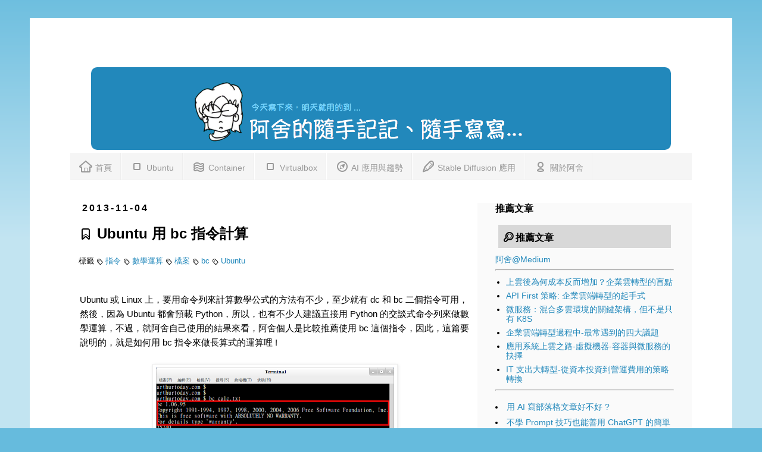

--- FILE ---
content_type: text/html; charset=UTF-8
request_url: https://www.arthurtoday.com/2013/11/ubuntu-bc-command-files.html
body_size: 18148
content:
<!DOCTYPE html>
<html class='v2' dir='ltr' xmlns='http://www.w3.org/1999/xhtml' xmlns:b='http://www.google.com/2005/gml/b' xmlns:data='http://www.google.com/2005/gml/data' xmlns:expr='http://www.google.com/2005/gml/expr'>
<head>
<link href='https://www.blogger.com/static/v1/widgets/335934321-css_bundle_v2.css' rel='stylesheet' type='text/css'/>
<meta content='https://blogger.googleusercontent.com/img/b/R29vZ2xl/AVvXsEjcrRTy6B04FxTr4C6S0_oajapFjKB3gXCcRBjQ9CBgp-xUrb5fvMTSTLwZ_Yd953kys_oJrX9ND3TIY_f9uZGHfG3xgLx9ODjt1OdetIykQtaBZGRH26IuS8PNEqM7i9-6R8B_wQdTLbw/s400/ubuntu_bc_command.png' property='og:image'/>
<meta content='width=1100' name='viewport'/>
<meta content='text/html; charset=UTF-8' http-equiv='Content-Type'/>
<meta content='blogger' name='generator'/>
<link href='https://www.arthurtoday.com/favicon.ico' rel='icon' type='image/x-icon'/>
<link href='https://www.arthurtoday.com/2013/11/ubuntu-bc-command-files.html' rel='canonical'/>
<link rel="alternate" type="application/atom+xml" title="阿舍的隨手記記&#12289;隨手寫寫... - Atom" href="https://www.arthurtoday.com/feeds/posts/default" />
<link rel="alternate" type="application/rss+xml" title="阿舍的隨手記記&#12289;隨手寫寫... - RSS" href="https://www.arthurtoday.com/feeds/posts/default?alt=rss" />
<link rel="service.post" type="application/atom+xml" title="阿舍的隨手記記&#12289;隨手寫寫... - Atom" href="https://www.blogger.com/feeds/3261601569262268959/posts/default" />

<link rel="alternate" type="application/atom+xml" title="阿舍的隨手記記&#12289;隨手寫寫... - Atom" href="https://www.arthurtoday.com/feeds/8199209341149099118/comments/default" />
<!--Can't find substitution for tag [blog.ieCssRetrofitLinks]-->
<link href='https://blogger.googleusercontent.com/img/b/R29vZ2xl/AVvXsEjcrRTy6B04FxTr4C6S0_oajapFjKB3gXCcRBjQ9CBgp-xUrb5fvMTSTLwZ_Yd953kys_oJrX9ND3TIY_f9uZGHfG3xgLx9ODjt1OdetIykQtaBZGRH26IuS8PNEqM7i9-6R8B_wQdTLbw/s400/ubuntu_bc_command.png' rel='image_src'/>
<meta content='https://www.arthurtoday.com/2013/11/ubuntu-bc-command-files.html' property='og:url'/>
<meta content='Ubuntu 用 bc 指令計算' property='og:title'/>
<meta content='阿舍的新技術趨勢觀察和應用介紹，還有，實作經驗分享' property='og:description'/>
<meta content='https://blogger.googleusercontent.com/img/b/R29vZ2xl/AVvXsEjcrRTy6B04FxTr4C6S0_oajapFjKB3gXCcRBjQ9CBgp-xUrb5fvMTSTLwZ_Yd953kys_oJrX9ND3TIY_f9uZGHfG3xgLx9ODjt1OdetIykQtaBZGRH26IuS8PNEqM7i9-6R8B_wQdTLbw/w1200-h630-p-k-no-nu/ubuntu_bc_command.png' property='og:image'/>
<title>
Ubuntu 用 bc 指令計算
</title>
<style id='page-skin-1' type='text/css'><!--
/*
-----------------------------------------------
Blogger Template Style
Name:     Simple
Designer: Josh Peterson
URL:      www.noaesthetic.com
----------------------------------------------- */
/* Variable definitions
====================
<Group description="Right Sidebar Background" selector="body">
<Variable name="sidebar.right.top.color" description="Right Top Sidebar Background" type="color" default="#CFDFF6"/>
<Variable name="sidebar.right.left.color" description="Right Left Sidebar Background" type="color" default="#CFDFF6"/>
<Variable name="sidebar.right.right.color" description="Right Right Sidebar Background" type="color" default="#CFDFF6"/>
</Group>
<Group description="Left Sidebar Background" selector="body">
<Variable name="sidebar.left.top.color" description="Left Top Sidebar Background" type="color" default="#CFDFF6"/>
<Variable name="sidebar.left.left.color" description="Left Left Sidebar Background" type="color" default="#CFDFF6"/>
<Variable name="sidebar.left.right.color" description="Left Right Sidebar Background" type="color" default="#CFDFF6"/>
</Group>
<Group description="Sidebar Column Background" selector="body">
<Variable name="sidebar.bgr.color" description="Right Sidebar BG Color" type="color" default="#CFDFF6"/>
<Variable name="sidebar.bgl.color" description="Left Sidebar BG Color" type="color" default="#CFDFF6"/>
</Group>
<Variable name="keycolor" description="Main Color" type="color" default="#66bbdd"/>
<Group description="Page Text" selector="body">
<Variable name="body.font" description="Font" type="font"
default="normal normal 14px 新細明體, Arial, Tahoma, Helvetica, FreeSans, sans-serif"/>
<Variable name="body.text.color" description="Text Color" type="color" default="#000000"/>
</Group>
<Group description="Backgrounds" selector=".body-fauxcolumns-outer">
<Variable name="body.background.color" description="Outer Background" type="color" default="#66bbdd"/>
<Variable name="content.background.color" description="Main Background" type="color" default="#ffffff"/>
<Variable name="header.background.color" description="Header Background" type="color" default="transparent"/>
</Group>
<Group description="Links" selector=".main-outer">
<Variable name="link.color" description="Link Color" type="color" default="#2288bb"/>
<Variable name="link.visited.color" description="Visited Color" type="color" default="#2288bb"/>
<Variable name="link.hover.color" description="Hover Color" type="color" default="#33aaff"/>
</Group>
<Group description="Blog Title" selector=".header h1">
<Variable name="header.font" description="Font" type="font"
default="normal normal 60px Arial, Tahoma, Helvetica, FreeSans, sans-serif"/>
<Variable name="header.text.color" description="Title Color" type="color" default="#3399bb" />
</Group>
<Group description="Blog Description" selector=".header .description">
<Variable name="description.text.color" description="Description Color" type="color"
default="#777777" />
</Group>
<Group description="Tabs Text" selector=".tabs-inner .widget li a">
<Variable name="tabs.font" description="Font" type="font"
default="normal normal 14px Arial, Tahoma, Helvetica, FreeSans, sans-serif"/>
<Variable name="tabs.text.color" description="Text Color" type="color" default="#999999"/>
<Variable name="tabs.selected.text.color" description="Selected Color" type="color" default="#000000"/>
</Group>
<Group description="Tabs Background" selector=".tabs-outer .PageList">
<Variable name="tabs.background.color" description="Background Color" type="color" default="#f5f5f5"/>
<Variable name="tabs.selected.background.color" description="Selected Color" type="color" default="#eeeeee"/>
</Group>
<Group description="Post Title" selector="h3.post-title, .comments h4">
<Variable name="post.title.font" description="Font" type="font"
default="normal normal 22px Arial, Tahoma, Helvetica, FreeSans, sans-serif"/>
</Group>
<Group description="Date Header" selector=".date-header">
<Variable name="date.header.color" description="Text Color" type="color"
default="#000000"/>
<Variable name="date.header.background.color" description="Background Color" type="color"
default="transparent"/>
</Group>
<Group description="Post Footer" selector=".post-footer">
<Variable name="post.footer.text.color" description="Text Color" type="color" default="#666666"/>
<Variable name="post.footer.background.color" description="Background Color" type="color"
default="#f9f9f9"/>
<Variable name="post.footer.border.color" description="Shadow Color" type="color" default="#eeeeee"/>
</Group>
<Group description="Gadgets" selector="h2">
<Variable name="widget.title.font" description="Title Font" type="font"
default="normal bold 11px Arial, Tahoma, Helvetica, FreeSans, sans-serif"/>
<Variable name="widget.title.text.color" description="Title Color" type="color" default="#000000"/>
<Variable name="widget.alternate.text.color" description="Alternate Color" type="color" default="#999999"/>
</Group>
<Group description="Images" selector=".main-inner">
<Variable name="image.background.color" description="Background Color" type="color" default="#ffffff"/>
<Variable name="image.border.color" description="Border Color" type="color" default="#eeeeee"/>
<Variable name="image.text.color" description="Caption Text Color" type="color" default="#000000"/>
</Group>
<Group description="Accents" selector=".content-inner">
<Variable name="body.rule.color" description="Separator Line Color" type="color" default="#eeeeee"/>
<Variable name="tabs.border.color" description="Tabs Border Color" type="color" default="#eeeeee"/>
</Group>
<Variable name="body.background" description="Body Background" type="background"
color="#66bbdd" default="$(color) none repeat scroll top left"/>
<Variable name="body.background.override" description="Body Background Override" type="string" default=""/>
<Variable name="body.background.gradient.cap" description="Body Gradient Cap" type="url"
default="url(http://www.blogblog.com/1kt/simple/gradients_light.png)"/>
<Variable name="body.background.gradient.tile" description="Body Gradient Tile" type="url"
default="url(http://www.blogblog.com/1kt/simple/body_gradient_tile_light.png)"/>
<Variable name="content.background.color.selector" description="Content Background Color Selector" type="string" default=".content-inner"/>
<Variable name="content.padding" description="Content Padding" type="length" default="10px"/>
<Variable name="content.padding.horizontal" description="Content Horizontal Padding" type="length" default="10px"/>
<Variable name="content.shadow.spread" description="Content Shadow Spread" type="length" default="40px"/>
<Variable name="content.shadow.spread.webkit" description="Content Shadow Spread (WebKit)" type="length" default="5px"/>
<Variable name="content.shadow.spread.ie" description="Content Shadow Spread (IE)" type="length" default="10px"/>
<Variable name="main.border.width" description="Main Border Width" type="length" default="0"/>
<Variable name="header.background.gradient" description="Header Gradient" type="url" default="none"/>
<Variable name="header.shadow.offset.left" description="Header Shadow Offset Left" type="length" default="-1px"/>
<Variable name="header.shadow.offset.top" description="Header Shadow Offset Top" type="length" default="-1px"/>
<Variable name="header.shadow.spread" description="Header Shadow Spread" type="length" default="1px"/>
<Variable name="header.padding" description="Header Padding" type="length" default="30px"/>
<Variable name="header.border.size" description="Header Border Size" type="length" default="1px"/>
<Variable name="header.bottom.border.size" description="Header Bottom Border Size" type="length" default="1px"/>
<Variable name="header.border.horizontalsize" description="Header Horizontal Border Size" type="length" default="0"/>
<Variable name="description.text.size" description="Description Text Size" type="string" default="140%"/>
<Variable name="tabs.margin.top" description="Tabs Margin Top" type="length" default="0" />
<Variable name="tabs.margin.side" description="Tabs Side Margin" type="length" default="30px" />
<Variable name="tabs.background.gradient" description="Tabs Background Gradient" type="url"
default="url(http://www.blogblog.com/1kt/simple/gradients_light.png)"/>
<Variable name="tabs.border.width" description="Tabs Border Width" type="length" default="1px"/>
<Variable name="tabs.bevel.border.width" description="Tabs Bevel Border Width" type="length" default="1px"/>
<Variable name="date.header.padding" description="Date Header Padding" type="string" default="inherit"/>
<Variable name="date.header.letterspacing" description="Date Header Letter Spacing" type="string" default="inherit"/>
<Variable name="date.header.margin" description="Date Header Margin" type="string" default="inherit"/>
<Variable name="post.margin.bottom" description="Post Bottom Margin" type="length" default="25px"/>
<Variable name="image.border.small.size" description="Image Border Small Size" type="length" default="2px"/>
<Variable name="image.border.large.size" description="Image Border Large Size" type="length" default="5px"/>
<Variable name="page.width.selector" description="Page Width Selector" type="string" default=".region-inner"/>
<Variable name="page.width" description="Page Width" type="string" default="auto"/>
<Variable name="main.section.margin" description="Main Section Margin" type="length" default="15px"/>
<Variable name="main.padding" description="Main Padding" type="length" default="15px"/>
<Variable name="main.padding.top" description="Main Padding Top" type="length" default="30px"/>
<Variable name="main.padding.bottom" description="Main Padding Bottom" type="length" default="30px"/>
<Variable name="paging.background"
color="#ffffff"
description="Background of blog paging area" type="background"
default="transparent none no-repeat scroll top center"/>
<Variable name="footer.bevel" description="Bevel border length of footer" type="length" default="0"/>
<Variable name="startSide" description="Side where text starts in blog language" type="automatic" default="left"/>
<Variable name="endSide" description="Side where text ends in blog language" type="automatic" default="right"/>
*/
.sidebar section {
background-color:#e6e6e6;
}
.shadow-disabled {
border: 5px solid #fff;
-moz-box-shadow: -10px 10px 10px #444; /* FF3.5+ */
-webkit-box-shadow: -10px 10px 10px #444; /* Saf3.0+, Chrome */
box-shadow: -10px 10px 10px #444; /* Opera 10.5, IE9 */
/* For IE 8 */
-ms-filter: "progid:DXImageTransform.Microsoft.Shadow(Strength=4, Direction=135, Color='#000000')";
/* For IE 5.5 - 7 */
filter: progid:DXImageTransform.Microsoft.Shadow(Strength=4, Direction=135, Color='#000000');
}
/* Content
----------------------------------------------- */
.shadow {
border: 5px solid #fff;
-moz-box-shadow: -10px 10px 10px #444; /* FF3.5+ */
-webkit-box-shadow: -10px 10px 10px #444; /* Saf3.0+, Chrome */
box-shadow: -10px 10px 10px #444; /* Opera 10.5, IE9 */
}
.menu a:link {
font-size:16px;
text-decoration:none;
color: #000000;
}
.menu a:visited {
font-size:16px;
text-decoration:none;
color: #000000;
}
.menu a:hover {
font-size:16px;
font-weight:bold;
text-decoration:underline;
color: #2288bb;
}
body, .body-fauxcolumn-outer {
font: normal normal 14px 新細明體,'Trebuchet MS', Trebuchet, Verdana, sans-serif;
color: #000000;
background: #66bbdd none repeat scroll top left;
padding: 0 0 0 0;
}
html body .region-inner {
min-width: 0;
max-width: 100%;
width: auto;
}
a:link {
text-decoration:none;
color: #2288bb;
}
a:visited {
text-decoration:none;
color: #2288aa;
}
a:hover {
text-decoration:underline;
color: ##dd8866;
}
.body-fauxcolumn-outer .fauxcolumn-inner {
background: transparent url(//www.blogblog.com/1kt/simple/body_gradient_tile_light.png) repeat scroll top left;
_background-image: none;
}
.body-fauxcolumn-outer .cap-top {
position: absolute;
z-index: 1;
height: 400px;
width: 100%;
background: #66bbdd none repeat scroll top left;
}
.body-fauxcolumn-outer .cap-top .cap-left {
width: 100%;
background: transparent url(//www.blogblog.com/1kt/simple/gradients_light.png) repeat-x scroll top left;
_background-image: none;
}
.content-outer {
-moz-box-shadow: 0 0 0 rgba(0, 0, 0, .15);
-webkit-box-shadow: 0 0 0 rgba(0, 0, 0, .15);
-goog-ms-box-shadow: 0 0 0 #333333;
box-shadow: 0 0 0 rgba(0, 0, 0, .15);
margin-bottom: 1px;
width: 1100px;
}
.content-inner {
padding: 10px 68px;
}
.content-inner {
background-color: #ffffff;
}
/* Header
----------------------------------------------- */
.header-outer {
background: transparent none repeat-x scroll 0 -400px;
_background-image: none;
}
.Header h1 {
font: normal bold 40px 'Trebuchet MS',Trebuchet,Verdana,sans-serif;
color: #3399bb;
text-shadow: 0 0 0 rgba(0, 0, 0, .2);
}
.Header h1 a {
color: #3399bb;
}
.Header .description {
font-size: 18px;
color: #777777;
}
.header-inner .Header .titlewrapper {
padding: 22px 0;
}
.header-inner .Header .descriptionwrapper {
padding: 0 0;
}
/* Tabs
----------------------------------------------- */
.tabs-inner .section:first-child {
border-top: 0 solid #eeeeee;
}
.tabs-inner .section:first-child ul {
margin-top: -1px;
border-top: 1px solid #eeeeee;
border-left: 1px solid #eeeeee;
border-right: 1px solid #eeeeee;
}
.tabs-inner .widget ul {
background: #f5f5f5 none repeat-x scroll 0 -800px;
_background-image: none;
border-bottom: 1px solid #eeeeee;
margin-top: 0;
margin-left: -30px;
margin-right: -30px;
}
.tabs-inner .widget li a {
display: inline-block;
padding: .6em 1em;
font: normal normal 14px 新細明體,'Trebuchet MS', Trebuchet, Verdana, sans-serif;
color: #999999;
border-left: 1px solid #ffffff;
border-right: 1px solid #eeeeee;
}
.tabs-inner .widget li:first-child a {
border-left: none;
}
.tabs-inner .widget li.selected a, .tabs-inner .widget li a:hover {
color: #000000;
background-color: #eeeeee;
text-decoration: none;
}
/* Columns
----------------------------------------------- */
.main-outer {
border-top: 0 solid #eeeeee;
}
.fauxcolumn-left-outer .fauxcolumn-inner {
border-right: 1px solid #eeeeee;
}
.fauxcolumn-right-outer .fauxcolumn-inner {
border-left: 1px solid #eeeeee;
}
/* Headings
----------------------------------------------- */
h2 {
margin: 0 0 1em 0;
font: normal bold 16px 'Trebuchet MS',Trebuchet,Verdana,sans-serif;
color: #000000;
text-transform: uppercase;
}
/* Widgets
----------------------------------------------- */
.widget .zippy {
color: #999999;
text-shadow: 2px 2px 1px rgba(0, 0, 0, .1);
}
.widget .popular-posts ul {
list-style: none;
}
/* Posts
----------------------------------------------- */
.date-header span {
background-color: transparent;
color: #000000;
padding: 0.4em;
letter-spacing: 3px;
margin: inherit;
}
.main-inner {
padding-top: 35px;
padding-bottom: 65px;
}
.main-inner .column-center-inner {
padding: 0 0;
}
.main-inner .column-center-inner .section {
margin: 0 1em;
}
.post {
margin: 0 0 45px 0;
}
h3.post-title, .comments h4 {
font: normal bold 24px 'Trebuchet MS',Trebuchet,Verdana,sans-serif;
margin: .75em 0 0;
}
.post-body p,.post-body {
font-size: 110%;
line-height: 1.6em;
margin:2px 2px 2px 2px;
position: relative;
}
.post-body img, .post-body .tr-caption-container, .Profile img, .Image img,
.BlogList .item-thumbnail img {
padding: 2px;
background: #ffffff;
border: 1px solid #eeeeee;
-moz-box-shadow: 1px 1px 5px rgba(0, 0, 0, .1);
-webkit-box-shadow: 1px 1px 5px rgba(0, 0, 0, .1);
box-shadow: 1px 1px 5px rgba(0, 0, 0, .1);
}
.post-body img, .post-body .tr-caption-container {
padding: 5px;
}
.post-body .tr-caption-container {
color: #000000;
}
.post-body .tr-caption-container img {
padding: 0;
background: transparent;
border: none;
-moz-box-shadow: 0 0 0 rgba(0, 0, 0, .1);
-webkit-box-shadow: 0 0 0 rgba(0, 0, 0, .1);
box-shadow: 0 0 0 rgba(0, 0, 0, .1);
}
.post-header {
margin: 0 0 1.5em;
line-height: 1.6;
font-size: 90%;
}
.post-footer {
margin: 20px -2px 0;
padding: 5px 10px;
color: #666666;
background-color: #f5f5f5;
border-bottom: 1px solid #eeeeee;
line-height: 1.6;
font-size: 90%;
}
#comments .comment-author {
padding-top: 1.5em;
border-top: 1px solid #eeeeee;
background-position: 0 1.5em;
}
#comments .comment-author:first-child {
padding-top: 0;
border-top: none;
}
.avatar-image-container {
margin: .2em 0 0;
}
#comments .avatar-image-container img {
border: 1px solid #eeeeee;
}
/* Accents
---------------------------------------------- */
.section-columns td.columns-cell {
border-left: 1px solid #eeeeee;
}
.blog-pager {
background: transparent url(//www.blogblog.com/1kt/simple/paging_dot.png) repeat-x scroll top center;
}
.blog-pager-older-link, .home-link,
.blog-pager-newer-link {
background-color: #ffffff;
padding: 5px;
}
.footer-outer {
border-top: 1px dashed #bbbbbb;
background-color:#C4BDB6;
}
/* Mobile
----------------------------------------------- */
body.mobile  {
padding: 0;
}
.mobile .content-inner {
padding: 0;
}
.mobile .content-outer {
-webkit-box-shadow: 0 0 3px rgba(0, 0, 0, .15);
box-shadow: 0 0 3px rgba(0, 0, 0, .15);
padding: 0 0;
}
body.mobile .AdSense {
margin-left: -0;
}
.mobile .tabs-inner .widget ul {
margin-left: 0;
margin-right: 0;
}
.mobile .post {
margin: 0;
}
.mobile .main-inner .column-center-inner .section {
margin: 0;
}
.mobile .main-inner {
padding-top: 20px;
padding-bottom: 20px;
}
.mobile .main-inner .column-center-inner {
padding: 0;
}
.mobile .date-header span {
padding: 0.4em 10px;
margin: 0 -10px;
}
.mobile h3.post-title {
margin: 0;
}
.mobile .blog-pager {
background: transparent;
}
.mobile .footer-outer {
border-top: none;
}
.mobile .main-inner, .mobile .footer-inner {
background-color: #ffffff;
}
.mobile-link-button {
background-color: #2288bb;
}
.mobile-link-button a:link, .mobile-link-button a:visited {
color: #ffffff;
}
#sidebar-right-1 { background: #FAFAFA; }
#sidebar-right-2-1 { background: #FAFAFA; }
#sidebar-right-2-2 { background: #FAFAFA; }
.column-right-inner, column-right-outer { background: #FAFAFA; }
.column-left-inner, column-left-outer { background: #FAFAFA; }
#sidebar-left-1 { background: #CFDFF6; }
#sidebar-left-2-1 { background: #CFDFF6; }
#sidebar-left-2-2 { background: #CFDFF6; }
a.arthurtoday-title:link {
font-size:42px;
font-weight:bold;
text-decoration:none;
color: #000066;
}
a.arthurtoday-title:visited {
font-size:42px;
font-weight:bold;
text-decoration:none;
color: #000066;
}
a.arthurtoday-title:hover {
font-size:42px;
font-weight:bold;
text-decoration:underline;
color: #000066;
}
pre.arthurtoday {
background-attachment: scroll; background-color: #fafafa; background-image: none; background-position: 0px 0px; background-repeat: repeat repeat; border: 0px solid rgb(221, 221, 221); color: #666666; font-family: Courier, Arial, Helvetica, sans-serif !important; font-size: 14px; font-weight: bold !important; line-height: 14px; list-style: none; margin-bottom: 6px; margin-top: 6px; outline: none; padding: 6px; white-space: pre-wrap;
}
strong.arthurtoday {
border: none; list-style: none; margin: 0px; outline: none; padding: 0px;
}
a.arthurtoday-list:visited {
font-size : 14px;
font-family: arial, sans-serif;
text-decoration:underline;
color: #28b;
}
a.arthurtoday-list:hover {
font-size : 14px;
font-family: arial, sans-serif;
text-decoration:underline;
color: #dd8866;
}
a.arthurtoday-list:link {
font-size : 14px;
font-family: arial, sans-serif;
text-decoration:underline;
color: #28b;
}
.sidebar-title {
height: 24px;
background-color: #d8d8d8;
/* background-color: #3AC885; */
margin: 5px 5px 10px 5px;
padding: 5px 5px 10px 5px;
color: #ffffff;
}

--></style>
<style id='template-skin-1' type='text/css'><!--
body {
min-width: 1180px;
}
.content-outer, .content-fauxcolumn-outer, .region-inner {
min-width: 1180px;
max-width: 1180px;
_width: 1180px;
}
.main-inner .columns {
padding-left: 0;
padding-right: 360px;
}
.main-inner .fauxcolumn-center-outer {
left: 0;
right: 360px;
/* IE6 does not respect left and right together */
_width: expression(this.parentNode.offsetWidth -
parseInt("0") -
parseInt("360px") + 'px');
}
.main-inner .fauxcolumn-left-outer {
width: 0;
}
.main-inner .fauxcolumn-right-outer {
width: 360px;
}
.main-inner .column-left-outer {
width: 0;
right: 100%;
margin-left: -0;
}
.main-inner .column-right-outer {
width: 360px;
margin-right: -360px;
}
#layout {
min-width: 0;
}
#layout .content-outer {
min-width: 0;
width: 800px;
}
#layout .region-inner {
min-width: 0;
width: auto;
}
.typcn {
font-size: 24px;
}
--></style>
<!-- Typicons.font -->
<link href='https://cdnjs.cloudflare.com/ajax/libs/typicons/2.0.8/typicons.css' rel='stylesheet'/>
<!-- BEGIN Tynt Script -->
<script type='text/javascript'>
      if(document.location.protocol=='http:'){
         var Tynt=Tynt||[];Tynt.push('b_hMFgpIar46AHacwqm_6l');
         (function(){var s=document.createElement('script');s.async="async";s.type="text/javascript";s.src='http://tcr.tynt.com/ti.js';var h=document.getElementsByTagName('script')[0];h.parentNode.insertBefore(s,h);})();
                                                  }
    </script>
<!-- END Tynt Script -->
<script type='text/javascript'>
      function listLabel(jsonFeed) {
        document.write('<ul>');
                       for (var i = 0; i < jsonFeed.feed.entry.length; i++) {
          for (var j = 0; j < jsonFeed.feed.entry[i].link.length; j++) {
            if (jsonFeed.feed.entry[i].link[j].rel == 'alternate') {
                break;
                }
                }
                var itemURL = "'" + jsonFeed.feed.entry[i].link[j].href + "'";
                var itemTitle = jsonFeed.feed.entry[i].title.$t;
                var item = "<li>" + "<a href="+ itemURL + '" target="_blank">' + itemTitle + "</a> </li>";
                document.write(item);
          }
          document.write('</ul>');
                         }
    </script>
<!-- Google tag (gtag.js) -->
<script async='async' src='https://www.googletagmanager.com/gtag/js?id=G-34Q55ZG0FR'></script>
<script>
  window.dataLayer = window.dataLayer || [];
  function gtag(){dataLayer.push(arguments);}
  gtag('js', new Date());

  gtag('config', 'G-34Q55ZG0FR');
</script>
<link href='https://www.blogger.com/dyn-css/authorization.css?targetBlogID=3261601569262268959&amp;zx=54a772a8-cd00-4669-96f2-320a15f53736' media='none' onload='if(media!=&#39;all&#39;)media=&#39;all&#39;' rel='stylesheet'/><noscript><link href='https://www.blogger.com/dyn-css/authorization.css?targetBlogID=3261601569262268959&amp;zx=54a772a8-cd00-4669-96f2-320a15f53736' rel='stylesheet'/></noscript>
<meta name='google-adsense-platform-account' content='ca-host-pub-1556223355139109'/>
<meta name='google-adsense-platform-domain' content='blogspot.com'/>

<!-- data-ad-client=ca-pub-7844303091350950 -->

</head>
<body class='loading'>
<div class='navbar no-items section' id='navbar'>
</div>
<!-- Facebook SDK -->
<div id='fb-root'></div>
<script>(function(d, s, id) {
  var js, fjs = d.getElementsByTagName(s)[0];
  if (d.getElementById(id)) return;
  js = d.createElement(s); js.id = id;
  js.src = "//connect.facebook.net/zh_TW/sdk.js#xfbml=1&appId=263414757089943&version=v2.0";
  fjs.parentNode.insertBefore(js, fjs);
}(document, 'script', 'facebook-jssdk'));</script>
<!-- Facebook SDK -->
<div class='body-fauxcolumns'>
<div class='fauxcolumn-outer body-fauxcolumn-outer'>
<div class='cap-top'>
<div class='cap-left'></div>
<div class='cap-right'></div>
</div>
<div class='fauxborder-left'>
<div class='fauxborder-right'></div>
<div class='fauxcolumn-inner'>
</div>
</div>
<div class='cap-bottom'>
<div class='cap-left'></div>
<div class='cap-right'></div>
</div>
</div>
</div>
<div class='content'>
<div class='content-fauxcolumns'>
<div class='fauxcolumn-outer content-fauxcolumn-outer'>
<div class='cap-top'>
<div class='cap-left'></div>
<div class='cap-right'></div>
</div>
<div class='fauxborder-left'>
<div class='fauxborder-right'></div>
<div class='fauxcolumn-inner'>
</div>
</div>
<div class='cap-bottom'>
<div class='cap-left'></div>
<div class='cap-right'></div>
</div>
</div>
</div>
<div class='content-outer'>
<div class='content-cap-top cap-top'>
<div class='cap-left'></div>
<div class='cap-right'></div>
</div>
<div class='fauxborder-left content-fauxborder-left'>
<div class='fauxborder-right content-fauxborder-right'></div>
<div class='content-inner'>
<header>
<div class='header-outer'>
<div class='header-cap-top cap-top'>
<div class='cap-left'></div>
<div class='cap-right'></div>
</div>
<div class='fauxborder-left header-fauxborder-left'>
<div class='fauxborder-right header-fauxborder-right'></div>
<div class='region-inner header-inner'>
<div class='header no-items section' id='header'></div>
</div>
</div>
<div class='header-cap-bottom cap-bottom'>
<div class='cap-left'></div>
<div class='cap-right'></div>
</div>
</div>
</header>
<div class='tabs-outer'>
<div class='tabs-cap-top cap-top'>
<div class='cap-left'></div>
<div class='cap-right'></div>
</div>
<div class='fauxborder-left tabs-fauxborder-left'>
<div class='fauxborder-right tabs-fauxborder-right'></div>
<div class='region-inner tabs-inner'>
<div class='tabs no-items section' id='crosscol'></div>
<div class='tabs section' id='crosscol-overflow'><div class='widget Header' data-version='1' id='Header1'>
<div id='header-inner'>
<div align='center'>
<br/><br/>
<div class='container' style='background-color:#2288bb ;border:2px #2288bb solid;border-radius:10px;vertical-align:middle; margin: 5px ; padding: 5px;'>
<a href='/'>
<img alt="arthurtoday.com" src="//4.bp.blogspot.com/-Iz-DudXK6J8/VPLXMxgVvGI/AAAAAAAADME/XkDJWpxk3PY/s1600/arthurtoday_title_blue_640x120_slogan.png">
</a>
</div>
<nav class='navbar navbar-expand-lg navbar-light bg-white'>
<div class='container'>
<div class='justify-content-center' id='navbarNav'>
<ul class='navbar-nav'>
<li><a href='/'><span class='typcn typcn-home-outline'></span> 首頁</a></li>
<li><a href='/p/ubuntu-tutorial.html'><span class='typcn typcn-media-stop-outline'></span> Ubuntu </a></li>
<li><a href='/p/virtualization.html'><span class='typcn typcn-waves-outline'></span> Container </a></li>
<li><a href='/p/virtualbox-tutorial.html'><span class='typcn typcn-media-stop-outline'></span> Virtualbox</a></li>
<li><a href='/p/ai-trends-and-application.html'><span class='typcn typcn-compass'></span> AI 應用與趨勢</a></li>
<li><a href='/p/stable-diffustion-how-to.html'><span class='typcn typcn-pen'></span> Stable Diffusion 應用</a></li>
<li><a href='/p/blog-page_31.html'><span class='typcn typcn-user-outline'></span> 關於阿舍</a></li>
</ul>
</div>
</div>
</nav>
</div>
</div>
<br/>
</div></div>
</div>
</div>
<div class='tabs-cap-bottom cap-bottom'>
<div class='cap-left'></div>
<div class='cap-right'></div>
</div>
</div>
<div class='main-outer'>
<div class='main-cap-top cap-top'>
<div class='cap-left'></div>
<div class='cap-right'></div>
</div>
<div class='fauxborder-left main-fauxborder-left'>
<div class='fauxborder-right main-fauxborder-right'></div>
<div class='region-inner main-inner'>
<div class='columns fauxcolumns'>
<div class='fauxcolumn-outer fauxcolumn-center-outer'>
<div class='cap-top'>
<div class='cap-left'></div>
<div class='cap-right'></div>
</div>
<div class='fauxborder-left'>
<div class='fauxborder-right'></div>
<div class='fauxcolumn-inner'>
</div>
</div>
<div class='cap-bottom'>
<div class='cap-left'></div>
<div class='cap-right'></div>
</div>
</div>
<div class='fauxcolumn-outer fauxcolumn-left-outer'>
<div class='cap-top'>
<div class='cap-left'></div>
<div class='cap-right'></div>
</div>
<div class='fauxborder-left'>
<div class='fauxborder-right'></div>
<div class='fauxcolumn-inner'>
</div>
</div>
<div class='cap-bottom'>
<div class='cap-left'></div>
<div class='cap-right'></div>
</div>
</div>
<div class='fauxcolumn-outer fauxcolumn-right-outer'>
<div class='cap-top'>
<div class='cap-left'></div>
<div class='cap-right'></div>
</div>
<div class='fauxborder-left'>
<div class='fauxborder-right'></div>
<div class='fauxcolumn-inner'>
</div>
</div>
<div class='cap-bottom'>
<div class='cap-left'></div>
<div class='cap-right'></div>
</div>
</div>
<!-- corrects IE6 width calculation -->
<div class='columns-inner'>
<div class='column-center-outer'>
<div class='column-center-inner'>
<div class='main section' id='main'><div class='widget Blog' data-version='1' id='Blog1'>
<div class='blog-posts hfeed'>
<!--Can't find substitution for tag [defaultAdStart]-->

                                        <div class="date-outer">
                                      
<h2 class='date-header'>
<span>
2013-11-04
</span>
</h2>

                                        <div class="date-posts">
                                      
<div class='post-outer'>
<div class='post hentry'>
<a name='8199209341149099118'></a>
<h3 class='post-title entry-title'>
<span class='typcn typcn-bookmark'></span>
Ubuntu 用 bc 指令計算
</h3>
<div class='post-header'>
<div class='post-header-line-1'>
<span class='post-author vcard'>
</span>
<span class='post-timestamp'>
</span>
</div>
<span class='post-labels'>
標籤
<span class='typcn typcn-tag' style='font-size:11px;'></span>
<a href='https://www.arthurtoday.com/search/label/%E6%8C%87%E4%BB%A4' rel='tag'>
指令
</a>
<span class='typcn typcn-tag' style='font-size:11px;'></span>
<a href='https://www.arthurtoday.com/search/label/%E6%95%B8%E5%AD%B8%E9%81%8B%E7%AE%97' rel='tag'>
數學運算
</a>
<span class='typcn typcn-tag' style='font-size:11px;'></span>
<a href='https://www.arthurtoday.com/search/label/%E6%AA%94%E6%A1%88' rel='tag'>
檔案
</a>
<span class='typcn typcn-tag' style='font-size:11px;'></span>
<a href='https://www.arthurtoday.com/search/label/bc' rel='tag'>
bc
</a>
<span class='typcn typcn-tag' style='font-size:11px;'></span>
<a href='https://www.arthurtoday.com/search/label/Ubuntu' rel='tag'>
Ubuntu
</a>
</span>
</div>
<div class='post-body entry-content'>
<div style='margin: 12px;'>
</div>
<description>
<br />
Ubuntu 或 Linux 上&#65292;要用命令列來計算數學公式的方法有不少&#65292;至少就有 dc 和 bc 二個指令可用&#65292;然後&#65292;因為 Ubuntu 都會預載 Python&#65292;所以&#65292;也有不少人建議直接用 Python 的交談式命令列來做數學運算&#65292;不過&#65292;就阿舍自己使用的結果來看&#65292;阿舍個人是比較推薦使用 bc 這個指令&#65292;因此&#65292;這篇要說明的&#65292;就是如何用 bc 指令來做長算式的運算哩 !<br />
<br />
<table align="center" cellpadding="0" cellspacing="0" class="tr-caption-container" style="margin-left: auto; margin-right: auto; text-align: center;"><tbody>
<tr><td style="text-align: center;"><a href="https://blogger.googleusercontent.com/img/b/R29vZ2xl/AVvXsEjcrRTy6B04FxTr4C6S0_oajapFjKB3gXCcRBjQ9CBgp-xUrb5fvMTSTLwZ_Yd953kys_oJrX9ND3TIY_f9uZGHfG3xgLx9ODjt1OdetIykQtaBZGRH26IuS8PNEqM7i9-6R8B_wQdTLbw/s1600/ubuntu_bc_command.png" imageanchor="1" style="margin-left: auto; margin-right: auto;"><img border="0" height="262" src="https://blogger.googleusercontent.com/img/b/R29vZ2xl/AVvXsEjcrRTy6B04FxTr4C6S0_oajapFjKB3gXCcRBjQ9CBgp-xUrb5fvMTSTLwZ_Yd953kys_oJrX9ND3TIY_f9uZGHfG3xgLx9ODjt1OdetIykQtaBZGRH26IuS8PNEqM7i9-6R8B_wQdTLbw/s400/ubuntu_bc_command.png" width="400" /></a></td></tr>
<tr><td class="tr-caption" style="text-align: center;">用檔案給 bc &nbsp;指令運算</td></tr>
</tbody></table>
<br />
<a name="more"></a>bc 指令有一個不錯的功能&#65292;就是可以把公式寫在檔案裡&#65292;然後&#65292;把這個檔案丟給 bc 指令&#65292;這樣&#65292;bc &nbsp;指令就會把檔案裡的公式一一的算出來&#65292;對阿舍有時候需要計算一些公式或是需要加總一堆的數字或要計算的數字就在檔案裡的時候&#65292;就可以把算式直接在檔案裡調調&#65292;就可以送給 bc &nbsp;指令來算了&#65292;還滿方便的哩 !&nbsp;以下圖為例&#65292;阿舍把要算的公式寫在檔案裡&#65292;然後&#65292;給 bc &nbsp;指令就可以算的出來了&#12290;<br />
<br />
<div class="separator" style="clear: both; text-align: center;">
</div>
<table align="center" cellpadding="0" cellspacing="0" class="tr-caption-container" style="margin-left: auto; margin-right: auto; text-align: center;"><tbody>
<tr><td style="text-align: center;"><a href="https://blogger.googleusercontent.com/img/b/R29vZ2xl/AVvXsEhsgMQ4P3i_2Wv49XiH6SXIVCyjKIElf9R4b9ei5zj3nhTbc9g_QgaZd4MbIKSiMrjbD2ygbYozCS1U_rWJiFg3GnGQK33DJyaxaxYBZaEC6ecV6368FsYaorBC7V0LKjtAytr4DC33r24/s1600/Ubuntu_bc_command.png" imageanchor="1" style="margin-left: auto; margin-right: auto;"><img border="0" height="262" src="https://blogger.googleusercontent.com/img/b/R29vZ2xl/AVvXsEhsgMQ4P3i_2Wv49XiH6SXIVCyjKIElf9R4b9ei5zj3nhTbc9g_QgaZd4MbIKSiMrjbD2ygbYozCS1U_rWJiFg3GnGQK33DJyaxaxYBZaEC6ecV6368FsYaorBC7V0LKjtAytr4DC33r24/s400/Ubuntu_bc_command.png" width="400" /></a></td></tr>
<tr><td class="tr-caption" style="text-align: center;">簡單公式</td></tr>
</tbody></table>
除了上面的例子之外&#65292;還可以來點更複雜一點的運用&#65292;其實這個 bc 指令是可以支援一些簡單的 C 語言的運算語法的&#65292;所以&#65292;就可以在檔案裡面寫一些簡單的小程式&#65292;不過&#65292;阿舍不想回去複習 C 語言&#65292;也不需要弄的太複雜&#65292;阿舍要說的是&#65292;只要用到變數的功能&#65292;就可以弄出像下面這張圖的運算哩 !<br />
<br />
<table align="center" cellpadding="0" cellspacing="0" class="tr-caption-container" style="margin-left: auto; margin-right: auto; text-align: center;"><tbody>
<tr><td style="text-align: center;"><a href="https://blogger.googleusercontent.com/img/b/R29vZ2xl/AVvXsEjgZ43l9Rn7U86gEyjn1Re48d59pWFQzXRNmeioC8vA8Z3my_Wr-Ver3TZmOogQCsrfZnv73g-yQPR-5fJB9CFnAQIBtkzKMKIreqHf8GhyphenhypheniNGu9NbXht8LqepHV-fUULKil5PXBCa6K_Q/s1600/ubuntu-bc-command_l_options.png" imageanchor="1" style="margin-left: auto; margin-right: auto;"><img border="0" height="262" src="https://blogger.googleusercontent.com/img/b/R29vZ2xl/AVvXsEjgZ43l9Rn7U86gEyjn1Re48d59pWFQzXRNmeioC8vA8Z3my_Wr-Ver3TZmOogQCsrfZnv73g-yQPR-5fJB9CFnAQIBtkzKMKIreqHf8GhyphenhypheniNGu9NbXht8LqepHV-fUULKil5PXBCa6K_Q/s400/ubuntu-bc-command_l_options.png" width="400" /></a></td></tr>
<tr><td class="tr-caption" style="text-align: center;">利用變數來運算</td></tr>
</tbody></table>
另外&#65292;有注意到嗎 ? 阿舍都會在 bc 指令後面加上&#12300;l&#12301;和&#12300;q&#12301;選項&#65292;這二個選項分別是要求 bc &nbsp; &nbsp; 指令要採用數學程式庫來做運算以提到精確度&#65292;然後&#65292;不顯示版權與保固說明的訊息&#65292;因此&#65292;如果阿舍不加上&#12300;l&#12301;和&#12300;q&#12301;這二個選項的話&#65292;結果就會是和本文最上面那張圖一樣的結果哩 !<br />
<br />
<table align="center" cellpadding="0" cellspacing="0" class="tr-caption-container" style="margin-left: auto; margin-right: auto; text-align: center;"><tbody>
<tr><td style="text-align: center;"><a href="https://blogger.googleusercontent.com/img/b/R29vZ2xl/AVvXsEgkU5LHBG7cehg6Usw0LaO6qh1KxjGtaA2gsjtb6d3TVRIMgigitopz1O2_7EEm5ZOQhaxlBn9eAylketEQs5qef-mf_i3DDSVrllzOs3ocylglWjc5snugW3frGKFtdNW_2qUW9BsM2_w/s1600/Ubuntu-bc_command_interactive.png" imageanchor="1" style="margin-left: auto; margin-right: auto;"><img border="0" height="262" src="https://blogger.googleusercontent.com/img/b/R29vZ2xl/AVvXsEgkU5LHBG7cehg6Usw0LaO6qh1KxjGtaA2gsjtb6d3TVRIMgigitopz1O2_7EEm5ZOQhaxlBn9eAylketEQs5qef-mf_i3DDSVrllzOs3ocylglWjc5snugW3frGKFtdNW_2qUW9BsM2_w/s400/Ubuntu-bc_command_interactive.png" width="400" /></a></td></tr>
<tr><td class="tr-caption" style="text-align: center;">互動式輸入</td></tr>
</tbody></table>
<br />
&nbsp;bc 指令除了用檔案之外&#65292;也可以用互動的方式來輸入和計算公式 (如上圖)&#65292;實際上&#65292;用檔案的方式和用互動的方式是一樣的&#65292;只是對 bc 指令的資料輸入來源由標準輸入 (鍵盤)&nbsp;變成檔案而已哩 ! 而這也是為什麼阿舍要在檔案後面來加入一個&#12300;quit&#12301;來告訴 bc 指令要結束了哩 ! ....
</description>
<br/>
<h4>推薦閱讀</h4>
<ul>
<li>
    問題沒解決嗎? 更多的 Ubuntu 教學在
    <a href='https://www.arthurtoday.com/p/ubuntu-tutorial.html'> 這裡 </a>
</li>
<li>
<a href='https://www.arthurtoday.com/2023/04/What-is-Prompt-Injection-and-how-to-avoid-it.html'>Prompt Injection: 提示詞注入安全漏洞</a>
</li>
<li>
<a href='https://www.arthurtoday.com/2023/04/2-mac-stable-diffusion-software-for-ai-artwork-newbie.html'> 二款 Mac 無痛安裝的 Stable Diffusion 軟體 </a>
</li>
<li>
<a href='https://www.arthurtoday.com/2023/04/have-fun-with-ai-art.html'>用 AI 寫部落格文章好不好 ?</a>
</li>
<li>
<a href='https://www.arthurtoday.com/2023/04/do-i-have-to-buy-a-display-card-to-use-stable-.html'> 沒有免費的 Midjourney 和 Colab 又不想花錢怎麼辦 ? </a>
</li>
<li>
<a href='https://www.arthurtoday.com/2023/04/Can-not-ChatGPT-work-without-learning-prompt-techniques.html'>不學 Prompt 技巧也能善用 ChatGPT 的簡單方法</a>
</li>
<li>
<a href='https://www.arthurtoday.com/2023/04/how-to-applicate-ai-technology-in-application-development.html'> 企業 AI 應用&#65306;不只是聊天機器人 </a>
</li>
<li>
<a href='https://www.arthurtoday.com/2023/04/vlad-automatic-another-good-stable-diffusion-webui.html'>Automatic 比 Automatic1111 更好用 ? 都是 Stable Diffusion WebUI</a>
</li>
<li>
<a href='https://www.arthurtoday.com/2023/04/Stable-Diffusion-also-has-describe-feature-similar-to-Midjourney.html'> Stable Diffusion 的 /describe 圖生文功能</a>
</li>
<li>
<a href='https://www.arthurtoday.com/2023/03/ai_22.html'> AI 畫出讓人可怖的美圖 &#65281;</a>
</li>
</ul>
<br/>
<span class='typcn typcn-location-arrow-outline'></span>有疑問&#65311; 問題還是沒解決嗎? 歡迎下方留言提問和討論 😁 
                                      <br/>
<br/>
<div style='clear: both;'></div>
</div>
<div class='post-footer'>
<div class='post-footer-line post-footer-line-1'>
<span class='post-comment-link'>
</span>
<span class='post-icons'>
</span>
<span class='post-backlinks post-comment-link'>
</span>
<div class='post-share-buttons'>
<a class='goog-inline-block share-button sb-email' href='https://www.blogger.com/share-post.g?blogID=3261601569262268959&postID=8199209341149099118&target=email' target='_blank' title='以電子郵件傳送這篇文章'>
<span class='share-button-link-text'>
以電子郵件傳送這篇文章
</span>
</a>
<a class='goog-inline-block share-button sb-blog' href='https://www.blogger.com/share-post.g?blogID=3261601569262268959&postID=8199209341149099118&target=blog' onclick='window.open(this.href, "_blank", "height=270,width=475"); return false;' target='_blank' title='BlogThis！'>
<span class='share-button-link-text'>
BlogThis&#65281;
</span>
</a>
<a class='goog-inline-block share-button sb-twitter' href='https://www.blogger.com/share-post.g?blogID=3261601569262268959&postID=8199209341149099118&target=twitter' target='_blank' title='分享至 X'>
<span class='share-button-link-text'>
分享至 X
</span>
</a>
<a class='goog-inline-block share-button sb-facebook' href='https://www.blogger.com/share-post.g?blogID=3261601569262268959&postID=8199209341149099118&target=facebook' onclick='window.open(this.href, "_blank", "height=430,width=640"); return false;' target='_blank' title='分享至 Facebook'>
<span class='share-button-link-text'>
分享至 Facebook
</span>
</a>
<a class='goog-inline-block share-button sb-pinterest' href='https://www.blogger.com/share-post.g?blogID=3261601569262268959&postID=8199209341149099118&target=pinterest' target='_blank' title='分享到 Pinterest'>
<span class='share-button-link-text'>
分享到 Pinterest
</span>
</a>
</div>
</div>
<div class='post-footer-line post-footer-line-3'></div>
</div>
</div>
<div class='comments' id='comments'>
<a name='comments'></a>
<h4>
沒有留言
                                      :
                                    </h4>
<div id='Blog1_comments-block-wrapper'>
<dl class='avatar-comment-indent' id='comments-block'>
</dl>
</div>
<p class='comment-footer'>
<div class='comment-form'>
<a name='comment-form'></a>
<h4 id='comment-post-message'>
張貼留言
</h4>
<p>
歡迎留言提問和討論 .... 😁 
</p>
<a href='https://www.blogger.com/comment/frame/3261601569262268959?po=8199209341149099118&hl=zh-TW&saa=85391&origin=https://www.arthurtoday.com' id='comment-editor-src'></a>
<iframe allowtransparency='true' class='blogger-iframe-colorize blogger-comment-from-post' frameborder='0' height='410' id='comment-editor' name='comment-editor' src='' width='100%'></iframe>
<!--Can't find substitution for tag [post.friendConnectJs]-->
<script src='https://www.blogger.com/static/v1/jsbin/2830521187-comment_from_post_iframe.js' type='text/javascript'></script>
<script type='text/javascript'>
                                    BLOG_CMT_createIframe('https://www.blogger.com/rpc_relay.html');
                                  </script>
</div>
</p>
<div id='backlinks-container'>
<div id='Blog1_backlinks-container'>
</div>
</div>
</div>
</div>

                                      </div></div>
                                    
<!--Can't find substitution for tag [adEnd]-->
</div>
<div class='blog-pager' id='blog-pager'>
<span id='blog-pager-newer-link'>
<a class='blog-pager-newer-link' href='https://www.arthurtoday.com/2013/11/ubuntu-install-gedit-plugins.html' id='Blog1_blog-pager-newer-link' title='較新的文章'>
較新的文章
</a>
</span>
<span id='blog-pager-older-link'>
<a class='blog-pager-older-link' href='https://www.arthurtoday.com/2013/10/ubuntu-sort-uniq-remove-duplicate-lines.html' id='Blog1_blog-pager-older-link' title='較舊的文章'>
較舊的文章
</a>
</span>
<a class='home-link' href='https://www.arthurtoday.com/'>
首頁
</a>
</div>
<div class='clear'></div>
<div class='post-feeds'>
<div class='feed-links'>
訂閱&#65306;
<a class='feed-link' href='https://www.arthurtoday.com/feeds/8199209341149099118/comments/default' target='_blank' type='application/atom+xml'>
張貼留言
                                      (
                                      Atom
                                      )
                                    </a>
</div>
</div>
</div></div>
</div>
</div>
<div class='column-left-outer'>
<div class='column-left-inner'>
<aside>
</aside>
</div>
</div>
<div class='column-right-outer'>
<div class='column-right-inner'>
<aside>
<div class='sidebar section' id='sidebar-right-1'><div class='widget HTML' data-version='1' id='HTML5'>
<h2 class='title'>推薦文章</h2>
<div class='sidebar-title'><h2><span class='typcn typcn-zoom-outline'></span>推薦文章</h2></div>
<div class='widget-content'>
<a href="https://voice.arthurtoday.com"> 阿舍@Medium </a>
<hr/>

<ul>
<li>
    <a href="https://medium.com/@ayubiz/%E4%B8%8A%E9%9B%B2%E5%BE%8C%E7%82%BA%E4%BD%95%E6%88%90%E6%9C%AC%E5%8F%8D%E8%80%8C%E5%A2%9E%E5%8A%A0-%E4%BC%81%E6%A5%AD%E9%9B%B2%E8%BD%89%E5%9E%8B%E7%9A%84%E7%9B%B2%E9%BB%9E-2ef3abb84d49"> 上雲後為何成本反而增加&#65311;企業雲轉型的盲點</a>
</li>
<li>
    <a href="https://medium.com/@ayubiz/api優先策略-企業雲端轉型的起手式-454132d60cdf"> API First 策略: 企業雲端轉型的起手式</a>
</li>
<li>
    <a href="https://medium.com/@ayubiz/%E5%BE%AE%E6%9C%8D%E5%8B%99-%E6%B7%B7%E5%90%88%E5%A4%9A%E9%9B%B2%E7%92%B0%E5%A2%83%E7%9A%84%E9%97%9C%E9%8D%B5%E6%9E%B6%E6%A7%8B-%E4%BD%86%E4%B8%8D%E6%98%AF%E5%8F%AA%E6%9C%89-k8s-8206961d0971">微服務&#65306;混合多雲環境的關鍵架構&#65292;但不是只有 K8S </a>
  </li>
  <li>
    <a href="https://medium.com/@ayubiz/企業雲端轉型過程中-最常遇到的四大議題-059efbc70850">企業雲端轉型過程中-最常遇到的四大議題 </a>
  </li>
  <li>
    <a href="https://medium.com/@ayubiz/應用系統上雲之路-虛擬機器-容器與微服務的抉擇-883394ed53c9"> 應用系統上雲之路-虛擬機器-容器與微服務的抉擇 </a>
  </li>
  <li>
    <a href="https://medium.com/@ayubiz/it支出大轉型-從資本投資到營運費用的策略轉換-0e3af82e53ee"> IT 支出大轉型-從資本投資到營運費用的策略轉換 </a>
  </li>

</ul>
<hr/>
<p />
  <li>
    <a href="https://www.arthurtoday.com/2023/04/have-fun-with-ai-art.html">用 AI 寫部落格文章好不好 ?</a>
  </li>
  <li>
    <a href="https://www.arthurtoday.com/2023/04/Can-not-ChatGPT-work-without-learning-prompt-techniques.html">不學 Prompt 技巧也能善用 ChatGPT 的簡單方法</a>
  </li>
  <li>
    <a href="https://www.arthurtoday.com/2023/04/What-is-Prompt-Injection-and-how-to-avoid-it.html">Prompt Injection: 提示詞注入安全漏洞</a>
  </li>
  <li>
    <a href="https://www.arthurtoday.com/2023/04/the-future-AI-talent-which-boss-wanted.html"> 老闆在等待的未來 AI 人才</a>
  </li>
  <li>
    <a href="https://www.arthurtoday.com/2023/03/Does-offline-GTP4All-work.html"> 免費離線聊天軟體 GPT4All 行不行 ? ?</a>
  </li>
  <li>
    <a href="https://www.arthurtoday.com/2023/04/Stable-Diffusion-also-has-describe-feature-similar-to-Midjourney.html"> Stable Diffusion 的 /describe 圖生文功能</a> 
  </li>
  <li>
    <a href="https://www.arthurtoday.com/2023/04/stable-diffusion-midjourney.html"> Stable Diffusion 3.5種設定人物姿勢的工具</a>
  </li>
  <li>
    <a href="https://www.arthurtoday.com/2023/03/ai_22.html"> AI 畫出讓人可怖的美圖 &#65281;</a> 
  </li>
</p>
</div>
<div class='clear'></div>
</div><div class='widget HTML' data-version='1' id='HTML10'>
<div class='sidebar-title'>
<h2>
<span class='typcn typcn-zoom-outline'></span>
搜尋本站
</h2>
</div>
<div class='widget-content'>
<script>
  (function() {
    var cx = '002619228441109303175:nf0rllnhzf4';
    var gcse = document.createElement('script');
    gcse.type = 'text/javascript';
    gcse.async = true;
    gcse.src = 'https://cse.google.com/cse.js?cx=' + cx;
    var s = document.getElementsByTagName('script')[0];
    s.parentNode.insertBefore(gcse, s);
  })();
</script>
<gcse:search></gcse:search>
</div>
<div class='clear'></div>
</div><div class='widget LinkList' data-version='1' id='LinkList3'>
<div class='sidebar-title'>
<h2>
<span class='typcn typcn-messages'></span>
熱門分享文章
</h2>
</div>
<div class='widget-content'>
<ul>
<li><a href='http://www.arthurtoday.com/2016/03/what-is-blockchain.html'>區塊鏈是什麼 ?</a></li>
<li><a href='http://www.arthurtoday.com/2010/06/internet-of-things.html'>物聯網是什麼?</a></li>
<li><a href='http://www.arthurtoday.com/2014/09/arduino-vs-raspberry-pi-comparison.html'>Arduino vs. Raspberry Pi</a></li>
<li><a href='http://www.arthurtoday.com/2011/06/sandbox.html'>SandBox (沙盒) 是什麼 ?</a></li>
<li><a href='http://www.arthurtoday.com/2013/03/kali-linux-penetration-testing-tools.html'>Kali Linux - 滲透測試用的 Linux</a></li>
<li><a href='http://www.arthurtoday.com/2014/10/howtouseibeaconpart1.html'>原來 iBeacon 是這樣子用的 (上)</a></li>
<li><a href='http://www.arthurtoday.com/2011/10/secure-boot.html'>Secure Boot 是什麼 ?</a></li>
<li><a href='http://www.arthurtoday.com/2015/02/snappy-ubuntu-core-review.html'>Snappy Ubuntu Core 有什麼不同 ?</a></li>
<li><a href='http://www.arthurtoday.com/2012/09/vlc-player-streaming-video-server.html'>VLC Player 設定串流伺服器</a></li>
<li><a href='http://www.arthurtoday.com/2015/02/check-google-chrome-total-memory-usage.html'>查詢 Google Chrome 總共吃掉多少記憶體</a></li>
<li><a href='http://www.arthurtoday.com/2013/07/ubuntu-guest-enables-nat-and-hostonly-adapter.html'>VirtualBox 設定 Host Only + NAT 網卡連通內外網路</a></li>
<li><a href='http://www.arthurtoday.com/2013/12/vi-cut-paste-quick-tutorial.html'>Vi 的複製&#12289;貼上對照 Windows 操作習慣</a></li>
<li><a href='http://www.arthurtoday.com/2015/02/sort-cpu-and-memory-usage-with-top-command-in-ubuntu.html'>Ubuntu 用 top 指令查吃最多記憶體和 CPU 的程序</a></li>
</ul>
<div class='clear'></div>
</div>
</div><div class='widget LinkList' data-version='1' id='LinkList4'>
<div class='sidebar-title'>
<h2>
<span class='typcn typcn-input-checked-outline'></span>
精選 Ubuntu 文章
</h2>
</div>
<div class='widget-content'>
<ul>
<li><a href='http://www.arthurtoday.com/2010/09/ubuntu-cp-mv.html'>用 cp 和 mv 指令複製和搬移整個資料夾</a></li>
<li><a href='http://www.arthurtoday.com/2009/12/ubuntu-deb.html'>用指令安裝 deb 檔</a></li>
<li><a href='http://www.arthurtoday.com/2010/08/ubuntu-ip.html'>設定固定 IP</a></li>
<li><a href='http://www.arthurtoday.com/2009/12/ubuntu_21.html'>Ubuntu 查詢版本資訊</a></li>
<li><a href='http://www.arthurtoday.com/2015/01/hwo-to-use--find-command-to-find-files-in-ubuntu.html'>利用 find 指令找到檔案</a></li>
<li><a href='http://www.arthurtoday.com/2010/08/ubuntu_28.html'>刪除資料夾內的資料夾及檔案 </a></li>
<li><a href='http://www.arthurtoday.com/2013/12/ubuntu-ufw-add-firewall-rules.html'>用 ufw 指令快速啟用和設定防火牆 </a></li>
<li><a href='http://www.arthurtoday.com/p/ubuntu-commands.html'>Ubuntu 指令集</a></li>
<li><a href='http://www.arthurtoday.com/2009/11/ubuntu-910-mysql.html'>Ubuntu 安裝和設定 MySQL</a></li>
<li><a href='http://www.arthurtoday.com/2010/04/lamp-server-apache-mysql-php.html'>快速安裝 LAMP Server (Apache/MySQL/PHP)</a></li>
<li><a href='http://www.arthurtoday.com/2009/11/ubuntu-server-desktop.html'>Ubuntu Server 和 Desktop 的不同 </a></li>
<li><a href='http://www.arthurtoday.com/2012/12/ubuntu-file-system-tree-directories.html'>系統資料夾介紹</a></li>
<li><a href='http://www.arthurtoday.com/2015/02/how-to-manually-config-dns-client-in-buntu.html'>手動指定 DNS 伺服器</a></li>
<li><a href='http://www.arthurtoday.com/2013/03/iotop-tutorial.html'>iotop 監看每支程式讀寫硬碟的情形</a></li>
<li><a href='http://www.arthurtoday.com/2015/02/how-to-run-sudo-command-remotely-with-ssh-in-ubuntu.html'>用 SSH 遠端執行 sudo 指令</a></li>
<li><a href='http://www.arthurtoday.com/2015/02/how-to-sync-history-between-terminals-in-ubuntu.html'>在多個終端機的上同步 history</a></li>
</ul>
<div class='clear'></div>
</div>
</div><div class='widget Label' data-version='1' id='Label1'>
<div class='sidebar-title'>
<h2>
<span class='typcn typcn-th-small-outline'></span>
文章分類
</h2>
</div>
<div class='widget-content list-label-widget-content'>
<ul>
<li>
<a dir='ltr' href='https://www.arthurtoday.com/search/label/AI%20%E6%8A%80%E8%A1%93'>
AI 技術
</a>
</li>
<li>
<a dir='ltr' href='https://www.arthurtoday.com/search/label/AI%E7%B9%AA%E5%9C%96'>
AI繪圖
</a>
</li>
<li>
<a dir='ltr' href='https://www.arthurtoday.com/search/label/Android'>
Android
</a>
</li>
<li>
<a dir='ltr' href='https://www.arthurtoday.com/search/label/Apache'>
Apache
</a>
</li>
<li>
<a dir='ltr' href='https://www.arthurtoday.com/search/label/BeagleboneBlack'>
BeagleboneBlack
</a>
</li>
<li>
<a dir='ltr' href='https://www.arthurtoday.com/search/label/Chrome'>
Chrome
</a>
</li>
<li>
<a dir='ltr' href='https://www.arthurtoday.com/search/label/Container'>
Container
</a>
</li>
<li>
<a dir='ltr' href='https://www.arthurtoday.com/search/label/Docker'>
Docker
</a>
</li>
<li>
<a dir='ltr' href='https://www.arthurtoday.com/search/label/Firewall'>
Firewall
</a>
</li>
<li>
<a dir='ltr' href='https://www.arthurtoday.com/search/label/GPT4'>
GPT4
</a>
</li>
<li>
<a dir='ltr' href='https://www.arthurtoday.com/search/label/Javascript'>
Javascript
</a>
</li>
<li>
<a dir='ltr' href='https://www.arthurtoday.com/search/label/Kali%20Linux'>
Kali Linux
</a>
</li>
<li>
<a dir='ltr' href='https://www.arthurtoday.com/search/label/Linux'>
Linux
</a>
</li>
<li>
<a dir='ltr' href='https://www.arthurtoday.com/search/label/Linux%20Guest'>
Linux Guest
</a>
</li>
<li>
<a dir='ltr' href='https://www.arthurtoday.com/search/label/Linux%20Mint'>
Linux Mint
</a>
</li>
<li>
<a dir='ltr' href='https://www.arthurtoday.com/search/label/Linux%20%E7%99%BC%E8%A1%8C%E7%89%88%E6%9C%AC'>
Linux 發行版本
</a>
</li>
<li>
<a dir='ltr' href='https://www.arthurtoday.com/search/label/Mac%20OS%20X'>
Mac OS X
</a>
</li>
<li>
<a dir='ltr' href='https://www.arthurtoday.com/search/label/MySQL'>
MySQL
</a>
</li>
<li>
<a dir='ltr' href='https://www.arthurtoday.com/search/label/NoSQL'>
NoSQL
</a>
</li>
<li>
<a dir='ltr' href='https://www.arthurtoday.com/search/label/Penetration%20Testing'>
Penetration Testing
</a>
</li>
<li>
<a dir='ltr' href='https://www.arthurtoday.com/search/label/VirtualBox'>
VirtualBox
</a>
</li>
<li>
<a dir='ltr' href='https://www.arthurtoday.com/search/label/Windows'>
Windows
</a>
</li>
<li>
<a dir='ltr' href='https://www.arthurtoday.com/search/label/node.js'>
node.js
</a>
</li>
<li>
<a dir='ltr' href='https://www.arthurtoday.com/search/label/%E4%B8%96%E7%95%8C%E9%BB%98%E9%BB%98%E6%94%B9%E8%AE%8A%E4%B8%AD'>
世界默默改變中
</a>
</li>
<li>
<a dir='ltr' href='https://www.arthurtoday.com/search/label/%E5%85%8D%E8%B2%BB%E8%BB%9F%E9%AB%94'>
免費軟體
</a>
</li>
<li>
<a dir='ltr' href='https://www.arthurtoday.com/search/label/%E6%8C%87%E4%BB%A4'>
指令
</a>
</li>
<li>
<a dir='ltr' href='https://www.arthurtoday.com/search/label/%E6%98%AF%E4%BB%80%E9%BA%BC%20%3F'>
是什麼 ?
</a>
</li>
<li>
<a dir='ltr' href='https://www.arthurtoday.com/search/label/%E6%A1%8C%E9%9D%A2%E7%AE%A1%E7%90%86%E8%BB%9F%E9%AB%94'>
桌面管理軟體
</a>
</li>
<li>
<a dir='ltr' href='https://www.arthurtoday.com/search/label/%E7%89%A9%E8%81%AF%E7%B6%B2'>
物聯網
</a>
</li>
<li>
<a dir='ltr' href='https://www.arthurtoday.com/search/label/%E7%94%9F%E6%B4%BB%E4%BC%91%E9%96%92'>
生活休閒
</a>
</li>
<li>
<a dir='ltr' href='https://www.arthurtoday.com/search/label/%E7%B6%B2%E8%B7%AF%E6%9C%8D%E5%8B%99'>
網路服務
</a>
</li>
<li>
<a dir='ltr' href='https://www.arthurtoday.com/search/label/%E9%98%B2%E9%A7%AD%E5%B7%A5%E5%85%B7'>
防駭工具
</a>
</li>
</ul>
<div class='clear'></div>
</div>
</div><div class='widget LinkList' data-version='1' id='LinkList1'>
<div class='sidebar-title'>
<h2>
<span class='typcn typcn-link-outline'></span>
友站連結
</h2>
</div>
<div class='widget-content'>
<ul>
<li>
<a href='https://english.arthurtoday.com'>
中文語感人的英語學習本
</a>
</li>
<li>
<a href='https://sonbook.net/'>
崧博電子書
</a>
</li>
<li>
<a href='http://o2opro1.blogspot.tw/'>
O2O縮時應用(縮時攝影)
</a>
</li>
</ul>
<div class='clear'></div>
</div>
</div></div>
<table border='0' cellpadding='0' cellspacing='0' class='section-columns columns-2'>
<tbody>
<tr>
<td class='first columns-cell'>
<div class='sidebar no-items section' id='sidebar-right-2-1'></div>
</td>
<td class='columns-cell'>
<div class='sidebar no-items section' id='sidebar-right-2-2'></div>
</td>
</tr>
</tbody>
</table>
<div class='sidebar no-items section' id='sidebar-right-3'></div>
</aside>
</div>
</div>
</div>
<div style='clear: both'></div>
<!-- columns -->
</div>
<!-- main -->
</div>
</div>
<div class='main-cap-bottom cap-bottom'>
<div class='cap-left'></div>
<div class='cap-right'></div>
</div>
</div>
<footer>
<div class='footer-outer'>
<div class='footer-cap-top cap-top'>
<div class='cap-left'></div>
<div class='cap-right'></div>
</div>
<div class='fauxborder-left footer-fauxborder-left'>
<div class='fauxborder-right footer-fauxborder-right'></div>
<div class='region-inner footer-inner'>
<div class='foot no-items section' id='footer-1'></div>
<table border='0' cellpadding='0' cellspacing='0' class='section-columns columns-3'>
<tbody>
<tr>
<td class='first columns-cell'>
<div class='foot no-items section' id='footer-2-1'></div>
</td>
<td class='columns-cell'>
<div class='foot no-items section' id='footer-2-2'></div>
</td>
<td class='columns-cell'>
<div class='foot no-items section' id='footer-2-3'></div>
</td>
</tr>
</tbody>
</table>
<!-- outside of the include in order to lock Attribution widget -->
<div class='foot section' id='footer-3'><div class='widget HTML' data-version='1' id='HTML3'>
<h2 class='title'>
版權宣告與聲明
</h2>
<div class='widget-content'>
本網站內容之著作權為 Arthur Yu 所有&#65292;非經同意不得轉載&#12289;引用及任何非經授權使用於商業活動之行為&#65292;本站對於任何非經授權使用本站內容之行為保留法律追訴權&#65292;若非商業活動的轉載與引用並加註本站(網址)為文章來源時&#65292;則不需經本站授權即可使用&#12290;<br/>
Copyright &#169; 2008 - 2023 Arthur Yu. All rights reserved. <br/>
本站內容授權事宜請洽 <a href="mailto://arthuryu@arthurtoday.com">Arthur Yu</a>&#12290;<br/>
<br/>

本站所引用之商品名稱&#12289;商標及著作其所有權為原作者及原註冊公司所有&#65292;本站若有不當引用敬請來信<a href="mailto://ayubiz@gmail.com">聯繫</a>&#12290;謝謝 !!
<br/>
<br/>
本站刊載的任何商品廣告和商品介紹的商品名稱&#12289;描述&#12289;圖像&#12289;價格和交易條件僅供參考&#65292;詳細內容以銷售公司刊載內容為準&#12290;
<br/>
<br/>
本站刊載的所有廣告均由提供者自動計算展示&#65292;廣告內容不代表本站之任何立場&#12290;
<br/>
</div>
<div class='clear'></div>
</div><div class='widget HTML' data-version='1' id='HTML11'>
<h2 class='title'>
免責聲明
</h2>
<div class='widget-content'>
本網站對於任何使用或引用本網站網頁資料引致之損失或損害&#65292;概不負責&#12290; 本網站亦有權隨時刪除&#12289;暫停或編輯本網站所登載之各項資料&#65292;以維護本網站之權益&#12290; 除法律有強制規定外&#65292;在任何情況下&#65292;本網站對於下列情形所致生之任何直接&#12289;間接&#12289;附帶&#12289;特別&#12289;懲罰性或衍生性損害&#65292;一概不負賠償責任&#12290;<br/>
(1)使用或無法使用本網站之各項服務&#12290; 
(2)經由本網站取得訊息或進行交易&#12290; 
(3)第三人在本網站上之陳述或作為&#12290; 
(4)其他與本網站服務有關之事項&#12290;
</div>
<div class='clear'></div>
</div><div class='widget HTML' data-version='1' id='HTML8'>
<h2 class='title'>Cookie 使用聲明</h2>
<div class='widget-content'>
本網站所使用的 Blogger 服務及各項第三方服務可能會使用瀏覽器 Cookie 功能記錄相關瀏覽資訊 (不含姓名&#12289;地址&#12289;電子郵件地址和電話號碼) 於瀏覽器中&#65292;以便執行各項服務&#65292;不過&#65292;停用瀏覽器的 Cookie 功能並不會影響本網站的瀏覽&#65292;如果您因停用 Cookie 功能而無法瀏覽本網站時&#65292;請與<a href="/about">阿舍聯絡</a>&#12290;
</div>
<div class='clear'></div>
</div><div class='widget HTML' data-version='1' id='HTML15'>
<h2 class='title'>
Google 廣告 Cookie 和隱私權政策
</h2>
<div class='widget-content'>
當您造訪我們的網站時&#65292;我們會透過第三方廣告公司來放送廣告&#12290;這些公司可能會使用您在本網站和其他網站上的相關瀏覽資訊 (不含姓名&#12289;地址&#12289;電子郵件地址和電話號碼)&#65292;以便提供閣下感興趣之產品和服務的廣告&#12290;如果您想要瞭解此作法的詳情&#65292;以及如何選擇不讓前述公司使用您的資訊&#65292;<a href="//www.google.com/privacy_ads.html">請按這裡</a>&#12290;
</div>
<div class='clear'></div>
</div><div class='widget Attribution' data-version='1' id='Attribution1'>
<div class='widget-content' style='text-align: center;'>
技術提供&#65306;<a href='https://www.blogger.com' target='_blank'>Blogger</a>.
</div>
<div class='clear'></div>
</div></div>
</div>
</div>
<div class='footer-cap-bottom cap-bottom'>
<div class='cap-left'></div>
<div class='cap-right'></div>
</div>
</div>
</footer>
<!-- content -->
</div>
</div>
<div class='content-cap-bottom cap-bottom'>
<div class='cap-left'></div>
<div class='cap-right'></div>
</div>
</div>
</div>
<script type='text/javascript'>
      window.setTimeout(function() {
        document.body.className = document.body.className.replace('loading', '');
                                                                  }, 10);
    </script>

<script type="text/javascript" src="https://www.blogger.com/static/v1/widgets/2028843038-widgets.js"></script>
<script type='text/javascript'>
window['__wavt'] = 'AOuZoY6STisNDqDqM6Ot_YR-GFm9wUztrg:1769278517615';_WidgetManager._Init('//www.blogger.com/rearrange?blogID\x3d3261601569262268959','//www.arthurtoday.com/2013/11/ubuntu-bc-command-files.html','3261601569262268959');
_WidgetManager._SetDataContext([{'name': 'blog', 'data': {'blogId': '3261601569262268959', 'title': '\u963f\u820d\u7684\u96a8\u624b\u8a18\u8a18\u3001\u96a8\u624b\u5beb\u5beb...', 'url': 'https://www.arthurtoday.com/2013/11/ubuntu-bc-command-files.html', 'canonicalUrl': 'https://www.arthurtoday.com/2013/11/ubuntu-bc-command-files.html', 'homepageUrl': 'https://www.arthurtoday.com/', 'searchUrl': 'https://www.arthurtoday.com/search', 'canonicalHomepageUrl': 'https://www.arthurtoday.com/', 'blogspotFaviconUrl': 'https://www.arthurtoday.com/favicon.ico', 'bloggerUrl': 'https://www.blogger.com', 'hasCustomDomain': true, 'httpsEnabled': true, 'enabledCommentProfileImages': true, 'gPlusViewType': 'FILTERED_POSTMOD', 'adultContent': false, 'analyticsAccountNumber': 'UA-11789142-1', 'encoding': 'UTF-8', 'locale': 'zh-TW', 'localeUnderscoreDelimited': 'zh_tw', 'languageDirection': 'ltr', 'isPrivate': false, 'isMobile': false, 'isMobileRequest': false, 'mobileClass': '', 'isPrivateBlog': false, 'isDynamicViewsAvailable': true, 'feedLinks': '\x3clink rel\x3d\x22alternate\x22 type\x3d\x22application/atom+xml\x22 title\x3d\x22\u963f\u820d\u7684\u96a8\u624b\u8a18\u8a18\u3001\u96a8\u624b\u5beb\u5beb... - Atom\x22 href\x3d\x22https://www.arthurtoday.com/feeds/posts/default\x22 /\x3e\n\x3clink rel\x3d\x22alternate\x22 type\x3d\x22application/rss+xml\x22 title\x3d\x22\u963f\u820d\u7684\u96a8\u624b\u8a18\u8a18\u3001\u96a8\u624b\u5beb\u5beb... - RSS\x22 href\x3d\x22https://www.arthurtoday.com/feeds/posts/default?alt\x3drss\x22 /\x3e\n\x3clink rel\x3d\x22service.post\x22 type\x3d\x22application/atom+xml\x22 title\x3d\x22\u963f\u820d\u7684\u96a8\u624b\u8a18\u8a18\u3001\u96a8\u624b\u5beb\u5beb... - Atom\x22 href\x3d\x22https://www.blogger.com/feeds/3261601569262268959/posts/default\x22 /\x3e\n\n\x3clink rel\x3d\x22alternate\x22 type\x3d\x22application/atom+xml\x22 title\x3d\x22\u963f\u820d\u7684\u96a8\u624b\u8a18\u8a18\u3001\u96a8\u624b\u5beb\u5beb... - Atom\x22 href\x3d\x22https://www.arthurtoday.com/feeds/8199209341149099118/comments/default\x22 /\x3e\n', 'meTag': '', 'adsenseClientId': 'ca-pub-7844303091350950', 'adsenseHostId': 'ca-host-pub-1556223355139109', 'adsenseHasAds': false, 'adsenseAutoAds': false, 'boqCommentIframeForm': true, 'loginRedirectParam': '', 'isGoogleEverywhereLinkTooltipEnabled': true, 'view': '', 'dynamicViewsCommentsSrc': '//www.blogblog.com/dynamicviews/4224c15c4e7c9321/js/comments.js', 'dynamicViewsScriptSrc': '//www.blogblog.com/dynamicviews/6e0d22adcfa5abea', 'plusOneApiSrc': 'https://apis.google.com/js/platform.js', 'disableGComments': true, 'interstitialAccepted': false, 'sharing': {'platforms': [{'name': '\u53d6\u5f97\u9023\u7d50', 'key': 'link', 'shareMessage': '\u53d6\u5f97\u9023\u7d50', 'target': ''}, {'name': 'Facebook', 'key': 'facebook', 'shareMessage': '\u5206\u4eab\u5230 Facebook', 'target': 'facebook'}, {'name': 'BlogThis\uff01', 'key': 'blogThis', 'shareMessage': 'BlogThis\uff01', 'target': 'blog'}, {'name': 'X', 'key': 'twitter', 'shareMessage': '\u5206\u4eab\u5230 X', 'target': 'twitter'}, {'name': 'Pinterest', 'key': 'pinterest', 'shareMessage': '\u5206\u4eab\u5230 Pinterest', 'target': 'pinterest'}, {'name': '\u4ee5\u96fb\u5b50\u90f5\u4ef6\u50b3\u9001', 'key': 'email', 'shareMessage': '\u4ee5\u96fb\u5b50\u90f5\u4ef6\u50b3\u9001', 'target': 'email'}], 'disableGooglePlus': true, 'googlePlusShareButtonWidth': 0, 'googlePlusBootstrap': '\x3cscript type\x3d\x22text/javascript\x22\x3ewindow.___gcfg \x3d {\x27lang\x27: \x27zh_TW\x27};\x3c/script\x3e'}, 'hasCustomJumpLinkMessage': true, 'jumpLinkMessage': '\u95b1\u8b80\u5168\u6587 \xbb', 'pageType': 'item', 'postId': '8199209341149099118', 'postImageThumbnailUrl': 'https://blogger.googleusercontent.com/img/b/R29vZ2xl/AVvXsEjcrRTy6B04FxTr4C6S0_oajapFjKB3gXCcRBjQ9CBgp-xUrb5fvMTSTLwZ_Yd953kys_oJrX9ND3TIY_f9uZGHfG3xgLx9ODjt1OdetIykQtaBZGRH26IuS8PNEqM7i9-6R8B_wQdTLbw/s72-c/ubuntu_bc_command.png', 'postImageUrl': 'https://blogger.googleusercontent.com/img/b/R29vZ2xl/AVvXsEjcrRTy6B04FxTr4C6S0_oajapFjKB3gXCcRBjQ9CBgp-xUrb5fvMTSTLwZ_Yd953kys_oJrX9ND3TIY_f9uZGHfG3xgLx9ODjt1OdetIykQtaBZGRH26IuS8PNEqM7i9-6R8B_wQdTLbw/s400/ubuntu_bc_command.png', 'pageName': 'Ubuntu \u7528 bc \u6307\u4ee4\u8a08\u7b97', 'pageTitle': '\u963f\u820d\u7684\u96a8\u624b\u8a18\u8a18\u3001\u96a8\u624b\u5beb\u5beb...: Ubuntu \u7528 bc \u6307\u4ee4\u8a08\u7b97', 'metaDescription': ''}}, {'name': 'features', 'data': {}}, {'name': 'messages', 'data': {'edit': '\u7de8\u8f2f', 'linkCopiedToClipboard': '\u5df2\u5c07\u9023\u7d50\u8907\u88fd\u5230\u526a\u8cbc\u7c3f\uff01', 'ok': '\u78ba\u5b9a', 'postLink': '\u6587\u7ae0\u9023\u7d50'}}, {'name': 'template', 'data': {'name': 'custom', 'localizedName': '\u81ea\u8a02', 'isResponsive': false, 'isAlternateRendering': false, 'isCustom': true}}, {'name': 'view', 'data': {'classic': {'name': 'classic', 'url': '?view\x3dclassic'}, 'flipcard': {'name': 'flipcard', 'url': '?view\x3dflipcard'}, 'magazine': {'name': 'magazine', 'url': '?view\x3dmagazine'}, 'mosaic': {'name': 'mosaic', 'url': '?view\x3dmosaic'}, 'sidebar': {'name': 'sidebar', 'url': '?view\x3dsidebar'}, 'snapshot': {'name': 'snapshot', 'url': '?view\x3dsnapshot'}, 'timeslide': {'name': 'timeslide', 'url': '?view\x3dtimeslide'}, 'isMobile': false, 'title': 'Ubuntu \u7528 bc \u6307\u4ee4\u8a08\u7b97', 'description': '\u963f\u820d\u7684\u65b0\u6280\u8853\u8da8\u52e2\u89c0\u5bdf\u548c\u61c9\u7528\u4ecb\u7d39\uff0c\u9084\u6709\uff0c\u5be6\u4f5c\u7d93\u9a57\u5206\u4eab', 'featuredImage': 'https://blogger.googleusercontent.com/img/b/R29vZ2xl/AVvXsEjcrRTy6B04FxTr4C6S0_oajapFjKB3gXCcRBjQ9CBgp-xUrb5fvMTSTLwZ_Yd953kys_oJrX9ND3TIY_f9uZGHfG3xgLx9ODjt1OdetIykQtaBZGRH26IuS8PNEqM7i9-6R8B_wQdTLbw/s400/ubuntu_bc_command.png', 'url': 'https://www.arthurtoday.com/2013/11/ubuntu-bc-command-files.html', 'type': 'item', 'isSingleItem': true, 'isMultipleItems': false, 'isError': false, 'isPage': false, 'isPost': true, 'isHomepage': false, 'isArchive': false, 'isLabelSearch': false, 'postId': 8199209341149099118}}]);
_WidgetManager._RegisterWidget('_HeaderView', new _WidgetInfo('Header1', 'crosscol-overflow', document.getElementById('Header1'), {}, 'displayModeFull'));
_WidgetManager._RegisterWidget('_BlogView', new _WidgetInfo('Blog1', 'main', document.getElementById('Blog1'), {'cmtInteractionsEnabled': false, 'lightboxEnabled': true, 'lightboxModuleUrl': 'https://www.blogger.com/static/v1/jsbin/1976246843-lbx__zh_tw.js', 'lightboxCssUrl': 'https://www.blogger.com/static/v1/v-css/828616780-lightbox_bundle.css'}, 'displayModeFull'));
_WidgetManager._RegisterWidget('_HTMLView', new _WidgetInfo('HTML5', 'sidebar-right-1', document.getElementById('HTML5'), {}, 'displayModeFull'));
_WidgetManager._RegisterWidget('_HTMLView', new _WidgetInfo('HTML10', 'sidebar-right-1', document.getElementById('HTML10'), {}, 'displayModeFull'));
_WidgetManager._RegisterWidget('_LinkListView', new _WidgetInfo('LinkList3', 'sidebar-right-1', document.getElementById('LinkList3'), {}, 'displayModeFull'));
_WidgetManager._RegisterWidget('_LinkListView', new _WidgetInfo('LinkList4', 'sidebar-right-1', document.getElementById('LinkList4'), {}, 'displayModeFull'));
_WidgetManager._RegisterWidget('_LabelView', new _WidgetInfo('Label1', 'sidebar-right-1', document.getElementById('Label1'), {}, 'displayModeFull'));
_WidgetManager._RegisterWidget('_LinkListView', new _WidgetInfo('LinkList1', 'sidebar-right-1', document.getElementById('LinkList1'), {}, 'displayModeFull'));
_WidgetManager._RegisterWidget('_HTMLView', new _WidgetInfo('HTML3', 'footer-3', document.getElementById('HTML3'), {}, 'displayModeFull'));
_WidgetManager._RegisterWidget('_HTMLView', new _WidgetInfo('HTML11', 'footer-3', document.getElementById('HTML11'), {}, 'displayModeFull'));
_WidgetManager._RegisterWidget('_HTMLView', new _WidgetInfo('HTML8', 'footer-3', document.getElementById('HTML8'), {}, 'displayModeFull'));
_WidgetManager._RegisterWidget('_HTMLView', new _WidgetInfo('HTML15', 'footer-3', document.getElementById('HTML15'), {}, 'displayModeFull'));
_WidgetManager._RegisterWidget('_AttributionView', new _WidgetInfo('Attribution1', 'footer-3', document.getElementById('Attribution1'), {}, 'displayModeFull'));
</script>
</body>
<div class='ayubiz' style='background-color:#ffff99'>
</div>
</html>